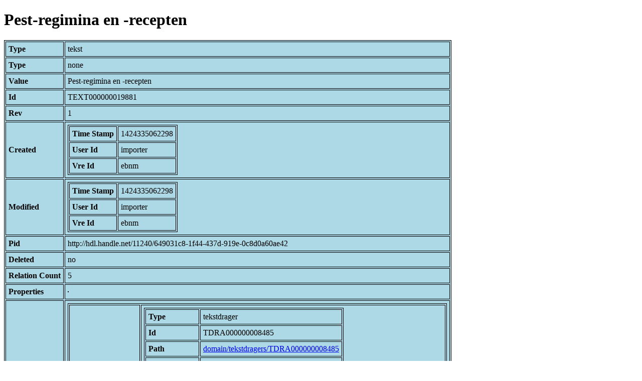

--- FILE ---
content_type: text/html; charset=UTF-8
request_url: https://bnm-i.huygens.knaw.nl/api/domain/teksten/TEXT000000019881
body_size: 875
content:
<!DOCTYPE html>
<html>
<head>
<meta charset="UTF-8">
<link rel="stylesheet" type="text/css" href="https://bnm-i.huygens.knaw.nl/api/static/css/static-html.css"/>
<base href="https://bnm-i.huygens.knaw.nl/api/domain/">
<title>Pest-regimina en -recepten</title>
</head>
<body>
<h1>Pest-regimina en -recepten</h1><table>
<tr><th>Type</th><td>tekst</td></tr>
<tr><th>Type</th><td>none</td></tr>
<tr><th>Value</th><td>Pest-regimina en -recepten</td></tr>
<tr><th>Id</th><td>TEXT000000019881</td></tr>
<tr><th>Rev</th><td>1</td></tr>
<tr><th>Created</th><td><table>
<tr><th>Time Stamp</th><td> 1424335062298</td></tr>
<tr><th>User Id</th><td>importer</td></tr>
<tr><th>Vre Id</th><td>ebnm</td></tr>
</table></td></tr>
<tr><th>Modified</th><td><table>
<tr><th>Time Stamp</th><td> 1424335062298</td></tr>
<tr><th>User Id</th><td>importer</td></tr>
<tr><th>Vre Id</th><td>ebnm</td></tr>
</table></td></tr>
<tr><th>Pid</th><td>http://hdl.handle.net/11240/649031c8-1f44-437d-919e-0c8d0a60ae42</td></tr>
<tr><th>Deleted</th><td>no</td></tr>
<tr><th>Relation Count</th><td> 5</td></tr>
<tr><th>Properties</th><td><table>
</table></td></tr>
<tr><th>Relations</th><td><table>
<tr><th>Text  part  of</th><td><table>
<tr><th>Type</th><td>tekstdrager</td></tr>
<tr><th>Id</th><td>TDRA000000008485</td></tr>
<tr><th>Path</th><td><a href="tekstdragers/TDRA000000008485">domain/tekstdragers/TDRA000000008485</a></td></tr>
<tr><th>Display Name</th><td>BRUSSEL, KB : II 7533</td></tr>
<tr><th>Relation Id</th><td>RELA000000300349</td></tr>
<tr><th>Accepted</th><td>yes</td></tr>
<tr><th>Rev</th><td> 1</td></tr>
</table>
</td></tr>
<tr><th>Text  has  categorie</th><td><table>
<tr><th>Type</th><td>lexicon</td></tr>
<tr><th>Id</th><td>LEXI000000005327</td></tr>
<tr><th>Path</th><td><a href="lexicons/LEXI000000005327">domain/lexicons/LEXI000000005327</a></td></tr>
<tr><th>Display Name</th><td>recepten</td></tr>
<tr><th>Relation Id</th><td>RELA000000300351</td></tr>
<tr><th>Accepted</th><td>yes</td></tr>
<tr><th>Rev</th><td> 1</td></tr>
</table>
</td></tr>
<tr><th>Text  has  doc</th><td><table>
<tr><th>Type</th><td>document</td></tr>
<tr><th>Id</th><td>DOCU000000000079</td></tr>
<tr><th>Path</th><td><a href="documents/DOCU000000000079">domain/documents/DOCU000000000079</a></td></tr>
<tr><th>Display Name</th><td>Repertorium van de Middelnederlandse Artes-literatuur / R. Jansen-Sieben</td></tr>
<tr><th>Relation Id</th><td>RELA000000300350</td></tr>
<tr><th>Accepted</th><td>yes</td></tr>
<tr><th>Rev</th><td> 1</td></tr>
</table>
</td></tr>
<tr><th>Text  has  trefwoord</th><td><table>
<tr><th>Type</th><td>lexicon</td></tr>
<tr><th>Id</th><td>LEXI000000006034</td></tr>
<tr><th>Path</th><td><a href="lexicons/LEXI000000006034">domain/lexicons/LEXI000000006034</a></td></tr>
<tr><th>Display Name</th><td>gezondheidsregels</td></tr>
<tr><th>Relation Id</th><td>RELA000000300352</td></tr>
<tr><th>Accepted</th><td>yes</td></tr>
<tr><th>Rev</th><td> 1</td></tr>
</table>
<table>
<tr><th>Type</th><td>lexicon</td></tr>
<tr><th>Id</th><td>LEXI000000006073</td></tr>
<tr><th>Path</th><td><a href="lexicons/LEXI000000006073">domain/lexicons/LEXI000000006073</a></td></tr>
<tr><th>Display Name</th><td>pest</td></tr>
<tr><th>Relation Id</th><td>RELA000000300353</td></tr>
<tr><th>Accepted</th><td>yes</td></tr>
<tr><th>Rev</th><td> 1</td></tr>
</table>
</td></tr>
</table></td></tr>
<tr><th>Variation Refs</th><td><a href="teksten/TEXT000000019881">teksten</a><br/><a href="ebnmteksten/TEXT000000019881">ebnmteksten</a><br/></td></tr>
</table>
</body>
</html>
